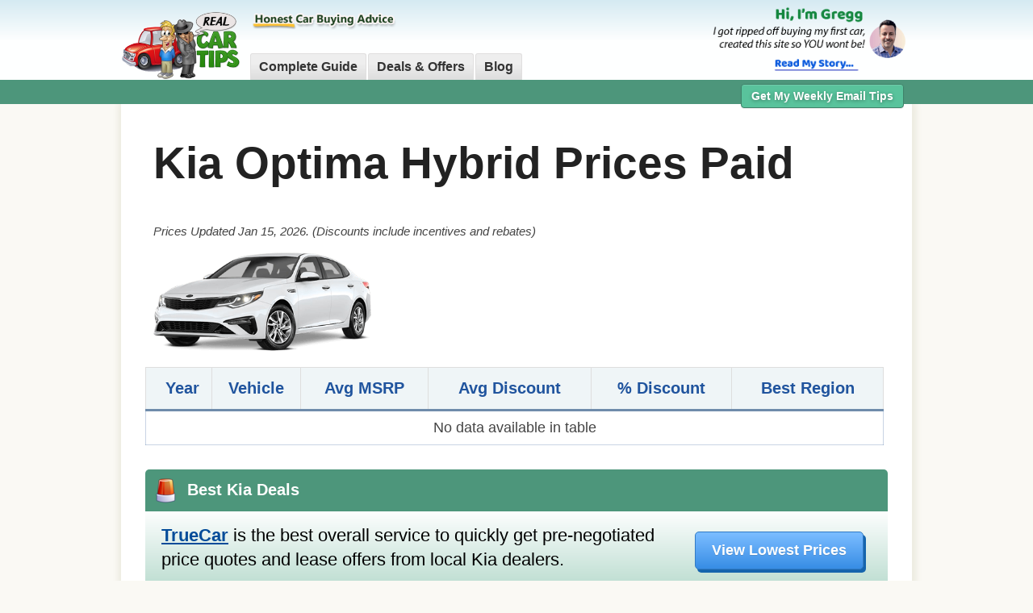

--- FILE ---
content_type: text/html; charset=utf-8
request_url: https://www.realcartips.com/Kia-Optima-Hybrid-Prices/
body_size: 4913
content:
<!DOCTYPE html>
<html lang="en-US">
   <head>
      <meta name="viewport" content="width=device-width, initial-scale=1" />
      <meta charset="utf-8" />
      <title>Kia Optima Hybrid Real Prices Paid and Discounts</title>
      <meta name="Description" content="Here are the average discounts you can expect to negotiate on a Kia Optima Hybrid" />
      <link rel="canonical" href="https://www.realcartips.com/Kia-Optima-Hybrid-Prices/" />
      <link rel="stylesheet" href="/assets/css/newcss.css" />
      <!-- DataTables w/ JQuery -->
      <link rel="stylesheet" type="text/css" href="/assets/DataTables/datatables.min.css" />
      <script type="text/javascript" src="/assets/DataTables/datatables.min.js"></script>
      <!-- GOOGLE ANALYTICS -->
      <!-- Plausible Analytics -->
<script defer data-domain="realcartips.com" src="https://plausible.io/js/script.outbound-links.js"></script>
   </head>
   <body>
      <!-- HEADER -->
          <header class="header">
        <div class="header__container">
            <div class="header__logo">
                <a href="/"><img src="/assets/images/logo.png" width="570px" height="345px" alt="RealCarTips Logo" class="header__logo--img"/></a>
            </div>
            <div class="header__nav--desktop">
                <div class="header__nav--desktop--tagline"><img src="/assets/images/2/slogan3.png" alt="Honest Car Buying Advice" /></div>
                <nav class="header__nav-desktop--tabs">
                    <ul>
                    <li><a href="/guide/">Complete Guide</a></li>
                    <li><a href="/car-incentives/best-car-deals.shtml">Deals & Offers</a></li>
                    <li><a href="/news/">Blog </a></li>
                    
                    
                    </ul>
                </nav>
            </div>
            <div class="header__story">
                <div class="storytext"><a href="/about/"><img src="/assets/images/gregg/story-text.png"  width="473px" height="215px" alt="About Real Car Tips"></a></div>
                <div class="storyprofile"><a href="/about/"><img src="/assets/images/gregg/profile-pic.png" width="500px" height="500px" alt="Profile Pic"></a></div>
            </div>
        </div>
        <div class="header__bar">
            
            <div class="header__email">
                <a class="header__email--btn btn-danger" data-reveal-id="myModal" role="button" href="#">Get My Weekly Email Tips</a>
            </div> 
        </div>
        <!-- Meta Pixel Code -->
        <script>
            !function(f,b,e,v,n,t,s)
            {if(f.fbq)return;n=f.fbq=function(){n.callMethod?
            n.callMethod.apply(n,arguments):n.queue.push(arguments)};
            if(!f._fbq)f._fbq=n;n.push=n;n.loaded=!0;n.version='2.0';
            n.queue=[];t=b.createElement(e);t.async=!0;
            t.src=v;s=b.getElementsByTagName(e)[0];
            s.parentNode.insertBefore(t,s)}(window, document,'script',
            'https://connect.facebook.net/en_US/fbevents.js');
            fbq('init', '500519765670942');
            fbq('track', 'PageView');
            </script>
            <noscript><img height="1" width="1" style="display:none"
            src="https://www.facebook.com/tr?id=500519765670942&ev=PageView&noscript=1"/></noscript>
        <!-- End Meta Pixel Code -->
    </header>
    <nav class="header__nav--mobile">
        <ul>
            <li><a href="/guide/">Guide</a></li>
            <li><a href="/car-incentives/best-car-deals.shtml">Deals & Offers</a></li>
            <li><a href="/news/">Blog</a></li>
        </ul>
    </nav>

      <!-- MAIN CONTENT -->
      <article class="article">
         <div class="article__text">
                

            <h1 class="h1">Kia Optima Hybrid <small style="font-style: italic"></small> Prices Paid</h1>
            <div class="article__updated">Prices Updated Jan 15, 2026. (Discounts include incentives and rebates)</div>

            <div class="clearfix">
               <div style="width: 30%; float: left; margin-right: 2rem; margin-bottom: 1rem"><img src="/assets/images/vehicles/Kia_Optima_Sedan_Front.png" alt="Kia Optima Hybrid Front View" width="100%"
            onerror="this.src='/assets/images/vehicles/Sample.png'"></div>
               
            </div>

            <div class="table-container">
               <table class="compact" id="Prices" width="100%" style="border-collapse: collapse">
                  <thead>
                     <tr>
                        <th>Year</th>
                        <th>Vehicle</th>
                        <th>Avg MSRP</th>
                        <th>Avg Discount</th>
                        <th>% Discount</th>
                        <th>Best Region</th>
                     </tr>
                  </thead>
                  <tbody>
                      
                  </tbody>
               </table>
            </div>

             <div class='offer'>
    <div class='offer__header'>
        <img src='/assets/images/news/redalert.png' class='offer__alert'/>
        <h3>Best Kia Deals</h3>
    </div>
    <div class='offer__body'>
        <div class='offer__text'><a href="https://www.truecar.com/prices-new/kia/?Srtid=affiliate&SrcID=realcartips&CmID=kia&referrer_id=realcartips" rel="sponsored">TrueCar</a> is the best overall service to quickly get pre-negotiated price quotes and lease offers from local Kia dealers.</div>
        <div class='offer__button'><a href='https://www.truecar.com/prices-new/kia/?Srtid=affiliate&SrcID=realcartips&CmID=kia&referrer_id=realcartips' rel="sponsored" class='btn' onClick="recordOutboundLink(this, 'TrueCar', 'Kia Incentives');return false;">View Lowest Prices</a></div>
    </div>
</div>
 <hr />
<br />
<br />
<script async src="https://pagead2.googlesyndication.com/pagead/js/adsbygoogle.js"></script>
<ins
   class="adsbygoogle"
   style="display: block; text-align: center"
   data-ad-layout="in-article"
   data-ad-format="fluid"
   data-ad-client="ca-pub-0561515899420547"
   data-ad-slot="7918450449"
></ins>
<script>
   (adsbygoogle = window.adsbygoogle || []).push({});
</script>
<br />
<br />

         </div>

         <script>
            $(document).ready(function () {
               $('#Prices').DataTable({
                  paging: false,
                  searching: false,
                  ordering: false,
                  language: {
                     search: 'Filter by Make or Model: ',
                  },
                  info: false,
                  columnDefs: [
                     { className: 'dt-center', targets: [0, 1, 2, 3, 4, 5] },
                     { orderSequence: ['desc'], targets: [1, 2, 3, 4] },
                  ],
               });
            });
         </script>

             <p>               
    <div class="recommendBox">
      <h2 style="text-shadow:none;">3 Steps Every Car Buyer Needs to Take to Save Maximum Money</h2>
      The key to getting the best deal is to gather price or lease bids from as many local dealers as possible.  Then shop that best price around until no one can beat it.  Here are the steps:
        <h3 class="steps"><span>Step 1</span> Get Prices From My Trusted Network</h3>
        Select the vehicle you're interested in to see if there are local dealers in my network who will provide you with their best upfront price.  You will get direct access to an internet sales manager who you can further negotiate with online (no need to visit dealership). 
        <div class="detroit-form-container">
          <div class="detroit-form-label">Select Vehicle to Get Local Pricing</div>
          <form action="" class="detroit-form" method="post">
              <select name="year" class="Dyear" required>
                  <option value="2023">2023</option>
                  <option value="2022" selected>2022</option>
                  <option value="2021">2021</option>
              </select>
              <select name="make" class="Dmake" required>
                <option value="">Select Make …</option>
              </select>
              <select name="model" class="Dmodel" required disabled="true">
                  <option value="">Model...</option>
              </select>
              <button type="submit" class="Dsubmit btn">Get Price</button>
          </form>
        <div class="Dresults"></div>
      </div>

      <h3 class="steps"><span>Step 2</span> Get Prices From TrueCar / CarsDirect</h3>
      <a href="https://www.truecar.com/?Srtid=affiliate&SrcID=realcartips&referrer_id=realcartips" rel="sponsored"><b>TrueCar</b></a>, and <a href="https://www.carsdirect.com/buildyourcar/lpnew?src=1100399&lnk=SubID" rel="sponsored"><b>CarsDirect</b></a> are my top 2 online price quote recommendations.  These services show you pre-negotiated prices from dealers closest to you - and the deals are usually pretty decent.  But remember, you can still negotiate further.    
    
      <h3 class="steps"><span>Step 3</span> Complete my Checklist</h3>  Follow this up with my <a href="https://www.realcartips.com/guide/checklist.shtml">checklist</a> to make sure you squeeze out every last bit of savings. <br />
    - Gregg Fidan 
  </div>
   </p> <script>
// document.addEventListener("DOMContentLoaded", function () {

//    $('a.btn-danger').on('click', function () {
//       $('div#myModal').css({ position: 'absolute' }).animate({ top: '50px' });
//       $('a.close')
//          .show()
//          .on('click', function () {
//             $('div#myModal').css({ position: 'relative', top: 0 });
//             $(this).hide();
//          });
//    });
// });

document.addEventListener("DOMContentLoaded", function () {
    // Get the required elements
    let myModal = document.querySelector('div#myModal');
    let closeBtn = myModal.querySelector('a.close');
    let dangerBtns = document.querySelectorAll('a.btn-danger');

    // Set transition for smooth slide effect
    myModal.style.transition = 'top 0.5s';

    // If modal is initially visible on the page, set its initial position after a short delay
    setTimeout(() => {
        if (getComputedStyle(myModal).position !== 'absolute') {
            myModal.style.position = 'relative';
            myModal.style.top = '0';
        }
    }, 10);

    // Handle click event on danger buttons
    dangerBtns.forEach(function (btn) {
        btn.addEventListener('click', function () {
            myModal.style.position = 'absolute';
            myModal.style.top = '50px';
            closeBtn.style.display = 'block';
        });
    });

    // Handle click event on close button
    closeBtn.addEventListener('click', function () {
        myModal.style.position = 'relative';
        myModal.style.top = '0';
        this.style.display = 'none';
    });
});



</script>

<!-- Modal Popup -->
<div id="myModal" class="reveal-modal2">
   <div class="modal-header">Signup for The Weekly Newsletter</div>
   <img src="/assets/images/cartoons/dealership.jpg" alt="" width="100" height="100" border="0" align="right" />
   <p>Each week, I'll keep you up-to-date on the latest car deals and news that might affect your purchase. This includes...</p>
   <ul>
      <li>Best Rebates, Incentives, and Lease Deals</li>
      <li>Latest Car Buying Scams and Tricks</li>
      <li>The Best & Worst Time to Buy a Car</li>
      <li>Which Cars You Should Avoid</li>
   </ul>

   <center>
    

      
      <form method="post" accept-charset="UTF-8" action="https://www.aweber.com/scripts/addlead.pl">
      <input type="hidden" name="listname" value="realcartips" />
      <input type="hidden" name="redirect" value="https://www.realcartips.com/thankyou.html" id="redirect_275077846b3591edbc5e40467e6e26b1" />
      <input type="hidden" name="meta_adtracking" value="" />
      <input type="hidden" name="meta_message" value="1" />
      <input type="hidden" name="meta_required" value="email" />
      <input type="text" name="email" placeholder="Enter Email" value="" size="26" /><input type="submit" name="submit" value="Submit" class="btn btn--danger" /><br />
      <small>(Absolutely NO SPAM, easy to unsubscribe)</small>
      </form>



      
   </center>
   <a class="close">&#215;</a>
</div>
<!-- Modal Popup -->
             <div class="article__welcome">
               <i><b>I welcome your car buying questions. <a href="mailto:&#114;&#101;&#097;&#108;&#099;&#097;&#114;&#116;&#105;&#112;&#115;&#064;&#103;&#109;&#097;&#105;&#108;&#046;&#099;&#111;&#109;">Email Me</a> and I'll be glad to answer them!</b></i>
            </div> <hr />
<br />
<br />
<script async src="https://pagead2.googlesyndication.com/pagead/js/adsbygoogle.js"></script>
<ins
   class="adsbygoogle"
   style="display: block; text-align: center"
   data-ad-layout="in-article"
   data-ad-format="fluid"
   data-ad-client="ca-pub-0561515899420547"
   data-ad-slot="7918450449"
></ins>
<script>
   (adsbygoogle = window.adsbygoogle || []).push({});
</script>
<br />
<br />

      </article>
      <!-- FOOTER -->

<div class="footer">
    <div class="footer__container">

        <div class="footer__copyright">&copy; 2025 RealCarTips.com</div>
        <div class="footer__content">
            <div class="footer__tile footer__tile--1">
                <div class="footer__title">Legal Stuff</div>
                <a href="/about/disclaimer.shtml">Disclaimer</a>
                <a href="/about/privacy.shtml">Privacy Policy</a>
            </div>
            <div class="footer__tile footer__tile--2">
                <div class="footer__title">About</div>
                <a href="/about/">My Story</a>
                <a href="/media/">Media & Press</a>
            </div>
            <div class="footer__tile footer__tile--3">
                <div class="footer__title">Car Incentives</div>
                <a href="/car-incentives/best-car-deals.shtml">December 2025 Car Incentives</a>
            </div>
            <div class="footer__tile footer__tile--4">
                <div class="footer__title">Share Your Tips</div>
                If you have any tips or information that will help car buyers save money, please let me know so I can
                share it with everyone.<br />
                <a href="mailto:&#114;&#101;&#097;&#108;&#099;&#097;&#114;&#116;&#105;&#112;&#115;&#064;&#103;&#109;&#097;&#105;&#108;&#046;&#099;&#111;&#109;"
                    class="btn btn-primary btn-large" style="font-size:15px; font-weight:bold; margin-top:8px;">Email Me
                    Tips</a>
            </div>
        </div>
        <div class="footer__disclaimer">
            Some links and services recommended on this website provide compensation to RealCarTips. All recommendations
            are based foremost upon a good faith belief that the product, service, or site will benefit car buyers. Read
            the full <a href="/about/disclosure.shtml">Compensation Disclosure</a> for more details.</div>
    </div>
</div>
</div>
   </body>
</html>


--- FILE ---
content_type: text/html; charset=utf-8
request_url: https://www.google.com/recaptcha/api2/aframe
body_size: 264
content:
<!DOCTYPE HTML><html><head><meta http-equiv="content-type" content="text/html; charset=UTF-8"></head><body><script nonce="gt6bg9Frt29QEaNCn2-4vA">/** Anti-fraud and anti-abuse applications only. See google.com/recaptcha */ try{var clients={'sodar':'https://pagead2.googlesyndication.com/pagead/sodar?'};window.addEventListener("message",function(a){try{if(a.source===window.parent){var b=JSON.parse(a.data);var c=clients[b['id']];if(c){var d=document.createElement('img');d.src=c+b['params']+'&rc='+(localStorage.getItem("rc::a")?sessionStorage.getItem("rc::b"):"");window.document.body.appendChild(d);sessionStorage.setItem("rc::e",parseInt(sessionStorage.getItem("rc::e")||0)+1);localStorage.setItem("rc::h",'1768899406905');}}}catch(b){}});window.parent.postMessage("_grecaptcha_ready", "*");}catch(b){}</script></body></html>